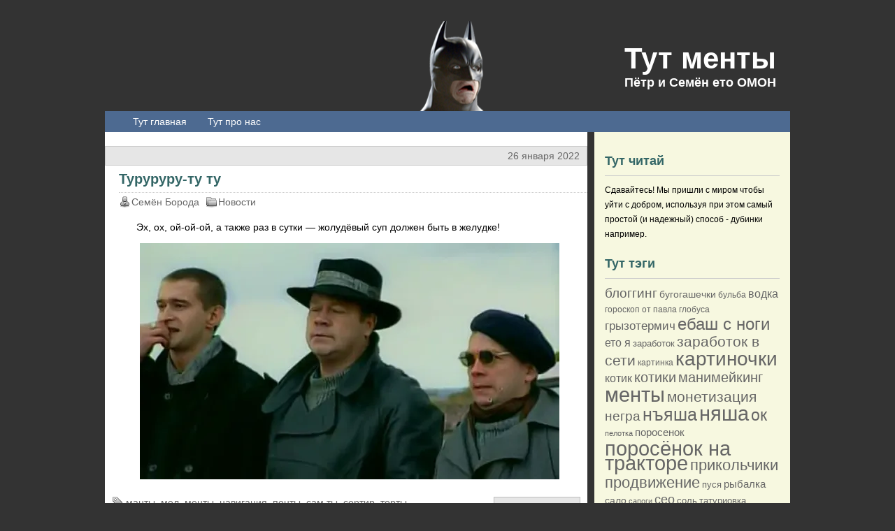

--- FILE ---
content_type: text/html; charset=UTF-8
request_url: https://tutmenty.ru/2022/01/
body_size: 13477
content:
<!DOCTYPE html PUBLIC "-//W3C//DTD XHTML 1.0 Transitional//EN" "http://www.w3.org/TR/xhtml1/DTD/xhtml1-transitional.dtd">
<html xmlns="http://www.w3.org/1999/xhtml" lang="ru-RU">
<head profile="http://gmpg.org/xfn/11">
<meta http-equiv="Content-Type" content="text/html; charset=UTF-8" />
<title>Тут менты &raquo; 2022 &raquo; Январь</title>
<link rel="stylesheet" href="https://tutmenty.ru/wp-content/themes/simpleblocks/style.css" type="text/css" media="screen" />
<link rel="alternate" type="application/rss+xml" title="Тут менты RSS Feed" href="https://tutmenty.ru/feed/" />
<link rel="pingback" href="https://tutmenty.ru/xmlrpc.php" />
<meta name='robots' content='max-image-preview:large' />
	<style>img:is([sizes="auto" i], [sizes^="auto," i]) { contain-intrinsic-size: 3000px 1500px }</style>
	<link rel='dns-prefetch' href='//secure.gravatar.com' />
<link rel='dns-prefetch' href='//stats.wp.com' />
<link rel='dns-prefetch' href='//v0.wordpress.com' />
<link rel='dns-prefetch' href='//widgets.wp.com' />
<link rel='dns-prefetch' href='//s0.wp.com' />
<link rel='dns-prefetch' href='//0.gravatar.com' />
<link rel='dns-prefetch' href='//1.gravatar.com' />
<link rel='dns-prefetch' href='//2.gravatar.com' />
<link rel='preconnect' href='//i0.wp.com' />
<link rel='preconnect' href='//c0.wp.com' />
<script type="text/javascript">
/* <![CDATA[ */
window._wpemojiSettings = {"baseUrl":"https:\/\/s.w.org\/images\/core\/emoji\/16.0.1\/72x72\/","ext":".png","svgUrl":"https:\/\/s.w.org\/images\/core\/emoji\/16.0.1\/svg\/","svgExt":".svg","source":{"concatemoji":"https:\/\/tutmenty.ru\/wp-includes\/js\/wp-emoji-release.min.js?ver=6.8.3"}};
/*! This file is auto-generated */
!function(s,n){var o,i,e;function c(e){try{var t={supportTests:e,timestamp:(new Date).valueOf()};sessionStorage.setItem(o,JSON.stringify(t))}catch(e){}}function p(e,t,n){e.clearRect(0,0,e.canvas.width,e.canvas.height),e.fillText(t,0,0);var t=new Uint32Array(e.getImageData(0,0,e.canvas.width,e.canvas.height).data),a=(e.clearRect(0,0,e.canvas.width,e.canvas.height),e.fillText(n,0,0),new Uint32Array(e.getImageData(0,0,e.canvas.width,e.canvas.height).data));return t.every(function(e,t){return e===a[t]})}function u(e,t){e.clearRect(0,0,e.canvas.width,e.canvas.height),e.fillText(t,0,0);for(var n=e.getImageData(16,16,1,1),a=0;a<n.data.length;a++)if(0!==n.data[a])return!1;return!0}function f(e,t,n,a){switch(t){case"flag":return n(e,"\ud83c\udff3\ufe0f\u200d\u26a7\ufe0f","\ud83c\udff3\ufe0f\u200b\u26a7\ufe0f")?!1:!n(e,"\ud83c\udde8\ud83c\uddf6","\ud83c\udde8\u200b\ud83c\uddf6")&&!n(e,"\ud83c\udff4\udb40\udc67\udb40\udc62\udb40\udc65\udb40\udc6e\udb40\udc67\udb40\udc7f","\ud83c\udff4\u200b\udb40\udc67\u200b\udb40\udc62\u200b\udb40\udc65\u200b\udb40\udc6e\u200b\udb40\udc67\u200b\udb40\udc7f");case"emoji":return!a(e,"\ud83e\udedf")}return!1}function g(e,t,n,a){var r="undefined"!=typeof WorkerGlobalScope&&self instanceof WorkerGlobalScope?new OffscreenCanvas(300,150):s.createElement("canvas"),o=r.getContext("2d",{willReadFrequently:!0}),i=(o.textBaseline="top",o.font="600 32px Arial",{});return e.forEach(function(e){i[e]=t(o,e,n,a)}),i}function t(e){var t=s.createElement("script");t.src=e,t.defer=!0,s.head.appendChild(t)}"undefined"!=typeof Promise&&(o="wpEmojiSettingsSupports",i=["flag","emoji"],n.supports={everything:!0,everythingExceptFlag:!0},e=new Promise(function(e){s.addEventListener("DOMContentLoaded",e,{once:!0})}),new Promise(function(t){var n=function(){try{var e=JSON.parse(sessionStorage.getItem(o));if("object"==typeof e&&"number"==typeof e.timestamp&&(new Date).valueOf()<e.timestamp+604800&&"object"==typeof e.supportTests)return e.supportTests}catch(e){}return null}();if(!n){if("undefined"!=typeof Worker&&"undefined"!=typeof OffscreenCanvas&&"undefined"!=typeof URL&&URL.createObjectURL&&"undefined"!=typeof Blob)try{var e="postMessage("+g.toString()+"("+[JSON.stringify(i),f.toString(),p.toString(),u.toString()].join(",")+"));",a=new Blob([e],{type:"text/javascript"}),r=new Worker(URL.createObjectURL(a),{name:"wpTestEmojiSupports"});return void(r.onmessage=function(e){c(n=e.data),r.terminate(),t(n)})}catch(e){}c(n=g(i,f,p,u))}t(n)}).then(function(e){for(var t in e)n.supports[t]=e[t],n.supports.everything=n.supports.everything&&n.supports[t],"flag"!==t&&(n.supports.everythingExceptFlag=n.supports.everythingExceptFlag&&n.supports[t]);n.supports.everythingExceptFlag=n.supports.everythingExceptFlag&&!n.supports.flag,n.DOMReady=!1,n.readyCallback=function(){n.DOMReady=!0}}).then(function(){return e}).then(function(){var e;n.supports.everything||(n.readyCallback(),(e=n.source||{}).concatemoji?t(e.concatemoji):e.wpemoji&&e.twemoji&&(t(e.twemoji),t(e.wpemoji)))}))}((window,document),window._wpemojiSettings);
/* ]]> */
</script>
<style id='wp-emoji-styles-inline-css' type='text/css'>

	img.wp-smiley, img.emoji {
		display: inline !important;
		border: none !important;
		box-shadow: none !important;
		height: 1em !important;
		width: 1em !important;
		margin: 0 0.07em !important;
		vertical-align: -0.1em !important;
		background: none !important;
		padding: 0 !important;
	}
</style>
<link rel='stylesheet' id='wp-block-library-css' href='https://c0.wp.com/c/6.8.3/wp-includes/css/dist/block-library/style.min.css' type='text/css' media='all' />
<style id='classic-theme-styles-inline-css' type='text/css'>
/*! This file is auto-generated */
.wp-block-button__link{color:#fff;background-color:#32373c;border-radius:9999px;box-shadow:none;text-decoration:none;padding:calc(.667em + 2px) calc(1.333em + 2px);font-size:1.125em}.wp-block-file__button{background:#32373c;color:#fff;text-decoration:none}
</style>
<link rel='stylesheet' id='mediaelement-css' href='https://c0.wp.com/c/6.8.3/wp-includes/js/mediaelement/mediaelementplayer-legacy.min.css' type='text/css' media='all' />
<link rel='stylesheet' id='wp-mediaelement-css' href='https://c0.wp.com/c/6.8.3/wp-includes/js/mediaelement/wp-mediaelement.min.css' type='text/css' media='all' />
<style id='jetpack-sharing-buttons-style-inline-css' type='text/css'>
.jetpack-sharing-buttons__services-list{display:flex;flex-direction:row;flex-wrap:wrap;gap:0;list-style-type:none;margin:5px;padding:0}.jetpack-sharing-buttons__services-list.has-small-icon-size{font-size:12px}.jetpack-sharing-buttons__services-list.has-normal-icon-size{font-size:16px}.jetpack-sharing-buttons__services-list.has-large-icon-size{font-size:24px}.jetpack-sharing-buttons__services-list.has-huge-icon-size{font-size:36px}@media print{.jetpack-sharing-buttons__services-list{display:none!important}}.editor-styles-wrapper .wp-block-jetpack-sharing-buttons{gap:0;padding-inline-start:0}ul.jetpack-sharing-buttons__services-list.has-background{padding:1.25em 2.375em}
</style>
<style id='global-styles-inline-css' type='text/css'>
:root{--wp--preset--aspect-ratio--square: 1;--wp--preset--aspect-ratio--4-3: 4/3;--wp--preset--aspect-ratio--3-4: 3/4;--wp--preset--aspect-ratio--3-2: 3/2;--wp--preset--aspect-ratio--2-3: 2/3;--wp--preset--aspect-ratio--16-9: 16/9;--wp--preset--aspect-ratio--9-16: 9/16;--wp--preset--color--black: #000000;--wp--preset--color--cyan-bluish-gray: #abb8c3;--wp--preset--color--white: #ffffff;--wp--preset--color--pale-pink: #f78da7;--wp--preset--color--vivid-red: #cf2e2e;--wp--preset--color--luminous-vivid-orange: #ff6900;--wp--preset--color--luminous-vivid-amber: #fcb900;--wp--preset--color--light-green-cyan: #7bdcb5;--wp--preset--color--vivid-green-cyan: #00d084;--wp--preset--color--pale-cyan-blue: #8ed1fc;--wp--preset--color--vivid-cyan-blue: #0693e3;--wp--preset--color--vivid-purple: #9b51e0;--wp--preset--gradient--vivid-cyan-blue-to-vivid-purple: linear-gradient(135deg,rgba(6,147,227,1) 0%,rgb(155,81,224) 100%);--wp--preset--gradient--light-green-cyan-to-vivid-green-cyan: linear-gradient(135deg,rgb(122,220,180) 0%,rgb(0,208,130) 100%);--wp--preset--gradient--luminous-vivid-amber-to-luminous-vivid-orange: linear-gradient(135deg,rgba(252,185,0,1) 0%,rgba(255,105,0,1) 100%);--wp--preset--gradient--luminous-vivid-orange-to-vivid-red: linear-gradient(135deg,rgba(255,105,0,1) 0%,rgb(207,46,46) 100%);--wp--preset--gradient--very-light-gray-to-cyan-bluish-gray: linear-gradient(135deg,rgb(238,238,238) 0%,rgb(169,184,195) 100%);--wp--preset--gradient--cool-to-warm-spectrum: linear-gradient(135deg,rgb(74,234,220) 0%,rgb(151,120,209) 20%,rgb(207,42,186) 40%,rgb(238,44,130) 60%,rgb(251,105,98) 80%,rgb(254,248,76) 100%);--wp--preset--gradient--blush-light-purple: linear-gradient(135deg,rgb(255,206,236) 0%,rgb(152,150,240) 100%);--wp--preset--gradient--blush-bordeaux: linear-gradient(135deg,rgb(254,205,165) 0%,rgb(254,45,45) 50%,rgb(107,0,62) 100%);--wp--preset--gradient--luminous-dusk: linear-gradient(135deg,rgb(255,203,112) 0%,rgb(199,81,192) 50%,rgb(65,88,208) 100%);--wp--preset--gradient--pale-ocean: linear-gradient(135deg,rgb(255,245,203) 0%,rgb(182,227,212) 50%,rgb(51,167,181) 100%);--wp--preset--gradient--electric-grass: linear-gradient(135deg,rgb(202,248,128) 0%,rgb(113,206,126) 100%);--wp--preset--gradient--midnight: linear-gradient(135deg,rgb(2,3,129) 0%,rgb(40,116,252) 100%);--wp--preset--font-size--small: 13px;--wp--preset--font-size--medium: 20px;--wp--preset--font-size--large: 36px;--wp--preset--font-size--x-large: 42px;--wp--preset--spacing--20: 0.44rem;--wp--preset--spacing--30: 0.67rem;--wp--preset--spacing--40: 1rem;--wp--preset--spacing--50: 1.5rem;--wp--preset--spacing--60: 2.25rem;--wp--preset--spacing--70: 3.38rem;--wp--preset--spacing--80: 5.06rem;--wp--preset--shadow--natural: 6px 6px 9px rgba(0, 0, 0, 0.2);--wp--preset--shadow--deep: 12px 12px 50px rgba(0, 0, 0, 0.4);--wp--preset--shadow--sharp: 6px 6px 0px rgba(0, 0, 0, 0.2);--wp--preset--shadow--outlined: 6px 6px 0px -3px rgba(255, 255, 255, 1), 6px 6px rgba(0, 0, 0, 1);--wp--preset--shadow--crisp: 6px 6px 0px rgba(0, 0, 0, 1);}:where(.is-layout-flex){gap: 0.5em;}:where(.is-layout-grid){gap: 0.5em;}body .is-layout-flex{display: flex;}.is-layout-flex{flex-wrap: wrap;align-items: center;}.is-layout-flex > :is(*, div){margin: 0;}body .is-layout-grid{display: grid;}.is-layout-grid > :is(*, div){margin: 0;}:where(.wp-block-columns.is-layout-flex){gap: 2em;}:where(.wp-block-columns.is-layout-grid){gap: 2em;}:where(.wp-block-post-template.is-layout-flex){gap: 1.25em;}:where(.wp-block-post-template.is-layout-grid){gap: 1.25em;}.has-black-color{color: var(--wp--preset--color--black) !important;}.has-cyan-bluish-gray-color{color: var(--wp--preset--color--cyan-bluish-gray) !important;}.has-white-color{color: var(--wp--preset--color--white) !important;}.has-pale-pink-color{color: var(--wp--preset--color--pale-pink) !important;}.has-vivid-red-color{color: var(--wp--preset--color--vivid-red) !important;}.has-luminous-vivid-orange-color{color: var(--wp--preset--color--luminous-vivid-orange) !important;}.has-luminous-vivid-amber-color{color: var(--wp--preset--color--luminous-vivid-amber) !important;}.has-light-green-cyan-color{color: var(--wp--preset--color--light-green-cyan) !important;}.has-vivid-green-cyan-color{color: var(--wp--preset--color--vivid-green-cyan) !important;}.has-pale-cyan-blue-color{color: var(--wp--preset--color--pale-cyan-blue) !important;}.has-vivid-cyan-blue-color{color: var(--wp--preset--color--vivid-cyan-blue) !important;}.has-vivid-purple-color{color: var(--wp--preset--color--vivid-purple) !important;}.has-black-background-color{background-color: var(--wp--preset--color--black) !important;}.has-cyan-bluish-gray-background-color{background-color: var(--wp--preset--color--cyan-bluish-gray) !important;}.has-white-background-color{background-color: var(--wp--preset--color--white) !important;}.has-pale-pink-background-color{background-color: var(--wp--preset--color--pale-pink) !important;}.has-vivid-red-background-color{background-color: var(--wp--preset--color--vivid-red) !important;}.has-luminous-vivid-orange-background-color{background-color: var(--wp--preset--color--luminous-vivid-orange) !important;}.has-luminous-vivid-amber-background-color{background-color: var(--wp--preset--color--luminous-vivid-amber) !important;}.has-light-green-cyan-background-color{background-color: var(--wp--preset--color--light-green-cyan) !important;}.has-vivid-green-cyan-background-color{background-color: var(--wp--preset--color--vivid-green-cyan) !important;}.has-pale-cyan-blue-background-color{background-color: var(--wp--preset--color--pale-cyan-blue) !important;}.has-vivid-cyan-blue-background-color{background-color: var(--wp--preset--color--vivid-cyan-blue) !important;}.has-vivid-purple-background-color{background-color: var(--wp--preset--color--vivid-purple) !important;}.has-black-border-color{border-color: var(--wp--preset--color--black) !important;}.has-cyan-bluish-gray-border-color{border-color: var(--wp--preset--color--cyan-bluish-gray) !important;}.has-white-border-color{border-color: var(--wp--preset--color--white) !important;}.has-pale-pink-border-color{border-color: var(--wp--preset--color--pale-pink) !important;}.has-vivid-red-border-color{border-color: var(--wp--preset--color--vivid-red) !important;}.has-luminous-vivid-orange-border-color{border-color: var(--wp--preset--color--luminous-vivid-orange) !important;}.has-luminous-vivid-amber-border-color{border-color: var(--wp--preset--color--luminous-vivid-amber) !important;}.has-light-green-cyan-border-color{border-color: var(--wp--preset--color--light-green-cyan) !important;}.has-vivid-green-cyan-border-color{border-color: var(--wp--preset--color--vivid-green-cyan) !important;}.has-pale-cyan-blue-border-color{border-color: var(--wp--preset--color--pale-cyan-blue) !important;}.has-vivid-cyan-blue-border-color{border-color: var(--wp--preset--color--vivid-cyan-blue) !important;}.has-vivid-purple-border-color{border-color: var(--wp--preset--color--vivid-purple) !important;}.has-vivid-cyan-blue-to-vivid-purple-gradient-background{background: var(--wp--preset--gradient--vivid-cyan-blue-to-vivid-purple) !important;}.has-light-green-cyan-to-vivid-green-cyan-gradient-background{background: var(--wp--preset--gradient--light-green-cyan-to-vivid-green-cyan) !important;}.has-luminous-vivid-amber-to-luminous-vivid-orange-gradient-background{background: var(--wp--preset--gradient--luminous-vivid-amber-to-luminous-vivid-orange) !important;}.has-luminous-vivid-orange-to-vivid-red-gradient-background{background: var(--wp--preset--gradient--luminous-vivid-orange-to-vivid-red) !important;}.has-very-light-gray-to-cyan-bluish-gray-gradient-background{background: var(--wp--preset--gradient--very-light-gray-to-cyan-bluish-gray) !important;}.has-cool-to-warm-spectrum-gradient-background{background: var(--wp--preset--gradient--cool-to-warm-spectrum) !important;}.has-blush-light-purple-gradient-background{background: var(--wp--preset--gradient--blush-light-purple) !important;}.has-blush-bordeaux-gradient-background{background: var(--wp--preset--gradient--blush-bordeaux) !important;}.has-luminous-dusk-gradient-background{background: var(--wp--preset--gradient--luminous-dusk) !important;}.has-pale-ocean-gradient-background{background: var(--wp--preset--gradient--pale-ocean) !important;}.has-electric-grass-gradient-background{background: var(--wp--preset--gradient--electric-grass) !important;}.has-midnight-gradient-background{background: var(--wp--preset--gradient--midnight) !important;}.has-small-font-size{font-size: var(--wp--preset--font-size--small) !important;}.has-medium-font-size{font-size: var(--wp--preset--font-size--medium) !important;}.has-large-font-size{font-size: var(--wp--preset--font-size--large) !important;}.has-x-large-font-size{font-size: var(--wp--preset--font-size--x-large) !important;}
:where(.wp-block-post-template.is-layout-flex){gap: 1.25em;}:where(.wp-block-post-template.is-layout-grid){gap: 1.25em;}
:where(.wp-block-columns.is-layout-flex){gap: 2em;}:where(.wp-block-columns.is-layout-grid){gap: 2em;}
:root :where(.wp-block-pullquote){font-size: 1.5em;line-height: 1.6;}
</style>
<link rel='stylesheet' id='wordpresscom-stats-smiley-remover-css' href='https://tutmenty.ru/wp-content/plugins/wordpresscom-stats-smiley-remover/css/wordpresscom-stats-smiley-remover.css?ver=15.01' type='text/css' media='all' />
<link rel='stylesheet' id='jetpack_likes-css' href='https://c0.wp.com/p/jetpack/15.4/modules/likes/style.css' type='text/css' media='all' />
<script type="text/javascript" src="https://ajax.googleapis.com/ajax/libs/prototype/1.7.1.0/prototype.js?ver=1.7.1" id="prototype-js"></script>
<script type="text/javascript" src="https://ajax.googleapis.com/ajax/libs/scriptaculous/1.9.0/scriptaculous.js?ver=1.9.0" id="scriptaculous-root-js"></script>
<script type="text/javascript" src="https://ajax.googleapis.com/ajax/libs/scriptaculous/1.9.0/effects.js?ver=1.9.0" id="scriptaculous-effects-js"></script>
<script type="text/javascript" src="https://tutmenty.ru/wp-content/plugins/lightbox-2/lightbox-resize.js?ver=1.8" id="lightbox-js"></script>
<script type="text/javascript" src="https://c0.wp.com/c/6.8.3/wp-includes/js/swfobject.js" id="swfobject-js"></script>

<script type="text/javascript" charset="utf-8">
	(function(){
		try {
			// Disabling SWFObject's Autohide feature
			if (typeof swfobject.switchOffAutoHideShow === "function") {
				swfobject.switchOffAutoHideShow();
			}
		} catch(e) {}
	})();
</script>
<link rel="https://api.w.org/" href="https://tutmenty.ru/wp-json/" /><link rel="EditURI" type="application/rsd+xml" title="RSD" href="https://tutmenty.ru/xmlrpc.php?rsd" />

	<!-- begin lightbox scripts -->
	<script type="text/javascript">
    //<![CDATA[
    document.write('<link rel="stylesheet" href="https://tutmenty.ru/wp-content/plugins/lightbox-2/Themes/Black/lightbox.css" type="text/css" media="screen" />');
    //]]>
    </script>
	<!-- end lightbox scripts -->
	<style>img#wpstats{display:none}</style>
		<style type="text/css">.recentcomments a{display:inline !important;padding:0 !important;margin:0 !important;}</style>
<!-- Jetpack Open Graph Tags -->
<meta property="og:type" content="website" />
<meta property="og:title" content="Январь 2022 &#8212; Тут менты" />
<meta property="og:site_name" content="Тут менты" />
<meta property="og:image" content="https://s0.wp.com/i/blank.jpg" />
<meta property="og:image:width" content="200" />
<meta property="og:image:height" content="200" />
<meta property="og:image:alt" content="" />
<meta property="og:locale" content="ru_RU" />

<!-- End Jetpack Open Graph Tags -->
</head>

<body>
<!--LiveInternet counter--><script type="text/javascript"><!--
new Image().src = "//counter.yadro.ru/hit?r"+
escape(document.referrer)+((typeof(screen)=="undefined")?"":
";s"+screen.width+"*"+screen.height+"*"+(screen.colorDepth?
screen.colorDepth:screen.pixelDepth))+";u"+escape(document.URL)+
";h"+escape(document.title.substring(0,80))+
";"+Math.random();//--></script><!--/LiveInternet-->
<div id="page">
	<div id="header">
			<h1><a href="https://tutmenty.ru">Тут менты</a></h1>
			<h2>Пётр и Семён ето ОМОН</h2>
	</div>
	<div id="menu">
			<ul>
			<li class="page_item"><a href="https://tutmenty.ru">Тут главная</a></li>
			<li class="page_item page-item-2"><a href="https://tutmenty.ru/about/">Тут про нас</a></li>
			</ul>
	</div><div id="container">
	<div id="main">
				<div class="post" id="post-2269">
			<div class="postdate">
				<div class="edit_link"></div>
				26 января 2022			</div><!-- end postdate -->
			
			<div class="title">
				<h2><a href="https://tutmenty.ru/2022/01/26/%d1%82%d1%83%d1%80%d1%83%d1%80%d1%83%d1%80%d1%83-%d1%82%d1%83-%d1%82%d1%83/" rel="bookmark" title="Тут постоянная ссылка на Туруруру-ту ту">Туруруру-ту ту</a></h2>
				<div class="postmeta">
					<span class="postmeta_author">Семён Борода</span>
					<span class="postmeta_category"><a href="https://tutmenty.ru/category/%d0%bd%d0%be%d0%b2%d0%be%d1%81%d1%82%d0%b8/" rel="category tag">Новости</a></span>
				</div><!-- end postmeta -->
			</div><!-- end title -->
			
			<div class="entry">
				<p>Эх, ох, ой-ой-ой, а также раз в сутки &#8212; жолудёвый суп должен быть в желудке!</p>
<p><img data-recalc-dims="1" fetchpriority="high" decoding="async" data-attachment-id="2270" data-permalink="https://tutmenty.ru/2022/01/26/%d1%82%d1%83%d1%80%d1%83%d1%80%d1%83%d1%80%d1%83-%d1%82%d1%83-%d1%82%d1%83/download/" data-orig-file="https://i0.wp.com/tutmenty.ru/wp-content/uploads/2022/01/download.jpg?fit=720%2C405&amp;ssl=1" data-orig-size="720,405" data-comments-opened="1" data-image-meta="{&quot;aperture&quot;:&quot;0&quot;,&quot;credit&quot;:&quot;&quot;,&quot;camera&quot;:&quot;&quot;,&quot;caption&quot;:&quot;&quot;,&quot;created_timestamp&quot;:&quot;0&quot;,&quot;copyright&quot;:&quot;&quot;,&quot;focal_length&quot;:&quot;0&quot;,&quot;iso&quot;:&quot;0&quot;,&quot;shutter_speed&quot;:&quot;0&quot;,&quot;title&quot;:&quot;&quot;,&quot;orientation&quot;:&quot;0&quot;}" data-image-title="" data-image-description="" data-image-caption="" data-medium-file="https://i0.wp.com/tutmenty.ru/wp-content/uploads/2022/01/download.jpg?fit=300%2C169&amp;ssl=1" data-large-file="https://i0.wp.com/tutmenty.ru/wp-content/uploads/2022/01/download.jpg?fit=600%2C338&amp;ssl=1" class="aligncenter size-large wp-image-2270" src="https://i0.wp.com/tutmenty.ru/wp-content/uploads/2022/01/download.jpg?resize=600%2C338&#038;ssl=1" alt="менты по коням" width="600" height="338" srcset="https://i0.wp.com/tutmenty.ru/wp-content/uploads/2022/01/download.jpg?resize=600%2C338&amp;ssl=1 600w, https://i0.wp.com/tutmenty.ru/wp-content/uploads/2022/01/download.jpg?resize=300%2C169&amp;ssl=1 300w, https://i0.wp.com/tutmenty.ru/wp-content/uploads/2022/01/download.jpg?resize=150%2C84&amp;ssl=1 150w, https://i0.wp.com/tutmenty.ru/wp-content/uploads/2022/01/download.jpg?w=720&amp;ssl=1 720w" sizes="(max-width: 600px) 100vw, 600px" /></p>
			</div><!-- end entry -->
			
			<div class="additionalinfo">
				<div class="ai_tags"><a href="https://tutmenty.ru/tag/%d0%bc%d0%b0%d0%bd%d1%82%d1%8b/" rel="tag">манты</a>, <a href="https://tutmenty.ru/tag/%d0%bc%d0%b5%d0%bb/" rel="tag">мел</a>, <a href="https://tutmenty.ru/tag/%d0%bc%d0%b5%d0%bd%d1%82%d1%8b/" rel="tag">менты</a>, <a href="https://tutmenty.ru/tag/%d0%bd%d0%b0%d0%b2%d0%b8%d0%b3%d0%b0%d1%86%d0%b8%d1%8f/" rel="tag">навигация</a>, <a href="https://tutmenty.ru/tag/%d0%bf%d0%be%d0%bd%d1%82%d1%8b/" rel="tag">понты</a>, <a href="https://tutmenty.ru/tag/%d1%81%d0%b0%d0%bc-%d1%82%d1%8b/" rel="tag">сам ты</a>, <a href="https://tutmenty.ru/tag/%d1%81%d0%be%d1%80%d1%82%d0%b8%d1%80/" rel="tag">сортир</a>, <a href="https://tutmenty.ru/tag/%d1%82%d0%be%d1%80%d1%82%d1%8b/" rel="tag">торты</a>, <a href="https://tutmenty.ru/tag/%d1%87%d0%b5%d0%b1%d1%83%d1%80%d0%b0%d1%88%d0%ba%d0%be/" rel="tag">чебурашко</a>, <a href="https://tutmenty.ru/tag/%d1%87%d0%b5%d0%b1%d1%83%d1%80%d0%b5%d0%ba%d0%b8/" rel="tag">чебуреки</a></div>				<div class="ai_comments"><a href="https://tutmenty.ru/2022/01/26/%d1%82%d1%83%d1%80%d1%83%d1%80%d1%83%d1%80%d1%83-%d1%82%d1%83-%d1%82%d1%83/#respond">Тут комментируй</a></div>
			</div><!-- end additional info -->
						
		</div><!-- end post -->
					
    	<div class="navi">
			<div class="left"></div>
			<div class="right"></div>
		</div><!-- end navi -->
			
			</div><!-- end main -->
<div id="sidebar">
	<ul>
		<li id="text-3" class="widget widget_text"><h2 class="widgettitle">Тут читай</h2>
			<div class="textwidget">Сдавайтесь! Мы пришли с миром чтобы уйти с добром, используя при этом самый простой (и надежный) способ - дубинки например.</div>
		</li>
<li id="tag_cloud-3" class="widget widget_tag_cloud"><h2 class="widgettitle">Тут тэги</h2>
<div class="tagcloud"><a href="https://tutmenty.ru/tag/%d0%b1%d0%bb%d0%be%d0%b3%d0%b3%d0%b8%d0%bd%d0%b3/" class="tag-cloud-link tag-link-76 tag-link-position-1" style="font-size: 14.16pt;" aria-label="блоггинг (32 элемента)">блоггинг</a>
<a href="https://tutmenty.ru/tag/%d0%b1%d1%83%d0%b3%d0%be%d0%b3%d0%b0%d1%88%d0%b5%d1%87%d0%ba%d0%b8/" class="tag-cloud-link tag-link-78 tag-link-position-2" style="font-size: 10.52pt;" aria-label="бугогашечки (17 элементов)">бугогашечки</a>
<a href="https://tutmenty.ru/tag/%d0%b1%d1%83%d0%bb%d1%8c%d0%b1%d0%b0/" class="tag-cloud-link tag-link-40 tag-link-position-3" style="font-size: 8.98pt;" aria-label="бульба (13 элементов)">бульба</a>
<a href="https://tutmenty.ru/tag/%d0%b2%d0%be%d0%b4%d0%ba%d0%b0/" class="tag-cloud-link tag-link-12 tag-link-position-4" style="font-size: 12.2pt;" aria-label="водка (23 элемента)">водка</a>
<a href="https://tutmenty.ru/tag/%d0%b3%d0%be%d1%80%d0%be%d1%81%d0%ba%d0%be%d0%bf-%d0%be%d1%82-%d0%bf%d0%b0%d0%b2%d0%bb%d0%b0-%d0%b3%d0%bb%d0%be%d0%b1%d1%83%d1%81%d0%b0/" class="tag-cloud-link tag-link-794 tag-link-position-5" style="font-size: 8.98pt;" aria-label="гороскоп от павла глобуса (13 элементов)">гороскоп от павла глобуса</a>
<a href="https://tutmenty.ru/tag/%d0%b3%d1%80%d1%8b%d0%b7%d0%be%d1%82%d0%b5%d1%80%d0%bc%d0%b8%d1%87/" class="tag-cloud-link tag-link-97 tag-link-position-6" style="font-size: 12.62pt;" aria-label="грызотермич (25 элементов)">грызотермич</a>
<a href="https://tutmenty.ru/tag/%d0%b5%d0%b1%d0%b0%d1%88-%d1%81-%d0%bd%d0%be%d0%b3%d0%b8/" class="tag-cloud-link tag-link-101 tag-link-position-7" style="font-size: 17.66pt;" aria-label="ебаш с ноги (58 элементов)">ебаш с ноги</a>
<a href="https://tutmenty.ru/tag/%d0%b5%d1%82%d0%be-%d1%8f/" class="tag-cloud-link tag-link-14 tag-link-position-8" style="font-size: 11.92pt;" aria-label="ето я (22 элемента)">ето я</a>
<a href="https://tutmenty.ru/tag/%d0%b7%d0%b0%d1%80%d0%b0%d0%b1%d0%be%d1%82%d0%be%d0%ba/" class="tag-cloud-link tag-link-55 tag-link-position-9" style="font-size: 9.4pt;" aria-label="заработок (14 элементов)">заработок</a>
<a href="https://tutmenty.ru/tag/%d0%b7%d0%b0%d1%80%d0%b0%d0%b1%d0%be%d1%82%d0%be%d0%ba-%d0%b2-%d1%81%d0%b5%d1%82%d0%b8/" class="tag-cloud-link tag-link-83 tag-link-position-10" style="font-size: 15.98pt;" aria-label="заработок в сети (44 элемента)">заработок в сети</a>
<a href="https://tutmenty.ru/tag/%d0%ba%d0%b0%d1%80%d1%82%d0%b8%d0%bd%d0%ba%d0%b0/" class="tag-cloud-link tag-link-75 tag-link-position-11" style="font-size: 8.98pt;" aria-label="картинка (13 элементов)">картинка</a>
<a href="https://tutmenty.ru/tag/%d0%ba%d0%b0%d1%80%d1%82%d0%b8%d0%bd%d0%be%d1%87%d0%ba%d0%b8/" class="tag-cloud-link tag-link-81 tag-link-position-12" style="font-size: 20.88pt;" aria-label="картиночки (99 элементов)">картиночки</a>
<a href="https://tutmenty.ru/tag/%d0%ba%d0%be%d1%82%d0%b8%d0%ba/" class="tag-cloud-link tag-link-195 tag-link-position-13" style="font-size: 11.92pt;" aria-label="котик (22 элемента)">котик</a>
<a href="https://tutmenty.ru/tag/%d0%ba%d0%be%d1%82%d0%b8%d0%ba%d0%b8/" class="tag-cloud-link tag-link-8 tag-link-position-14" style="font-size: 14.86pt;" aria-label="котики (36 элементов)">котики</a>
<a href="https://tutmenty.ru/tag/%d0%bc%d0%b0%d0%bd%d0%b8%d0%bc%d0%b5%d0%b9%d0%ba%d0%b8%d0%bd%d0%b3/" class="tag-cloud-link tag-link-43 tag-link-position-15" style="font-size: 14.86pt;" aria-label="манимейкинг (36 элементов)">манимейкинг</a>
<a href="https://tutmenty.ru/tag/%d0%bc%d0%b5%d0%bd%d1%82%d1%8b/" class="tag-cloud-link tag-link-26 tag-link-position-16" style="font-size: 22pt;" aria-label="менты (119 элементов)">менты</a>
<a href="https://tutmenty.ru/tag/%d0%bc%d0%be%d0%bd%d0%b5%d1%82%d0%b8%d0%b7%d0%b0%d1%86%d0%b8%d1%8f/" class="tag-cloud-link tag-link-16 tag-link-position-17" style="font-size: 15.98pt;" aria-label="монетизация (44 элемента)">монетизация</a>
<a href="https://tutmenty.ru/tag/%d0%bd%d0%b5%d0%b3%d1%80%d0%b0/" class="tag-cloud-link tag-link-104 tag-link-position-18" style="font-size: 14.16pt;" aria-label="негра (32 элемента)">негра</a>
<a href="https://tutmenty.ru/tag/%d0%bd%d1%8a%d1%8f%d1%88%d0%b0/" class="tag-cloud-link tag-link-18 tag-link-position-19" style="font-size: 18.64pt;" aria-label="нъяша (68 элементов)">нъяша</a>
<a href="https://tutmenty.ru/tag/%d0%bd%d1%8f%d1%88%d0%b0/" class="tag-cloud-link tag-link-67 tag-link-position-20" style="font-size: 21.72pt;" aria-label="няша (114 элементов)">няша</a>
<a href="https://tutmenty.ru/tag/%d0%be%d0%ba/" class="tag-cloud-link tag-link-19 tag-link-position-21" style="font-size: 17.24pt;" aria-label="ок (54 элемента)">ок</a>
<a href="https://tutmenty.ru/tag/%d0%bf%d0%b5%d0%bb%d0%be%d1%82%d0%ba%d0%b0/" class="tag-cloud-link tag-link-105 tag-link-position-22" style="font-size: 8pt;" aria-label="пелотка (11 элементов)">пелотка</a>
<a href="https://tutmenty.ru/tag/%d0%bf%d0%be%d1%80%d0%be%d1%81%d0%b5%d0%bd%d0%be%d0%ba/" class="tag-cloud-link tag-link-52 tag-link-position-23" style="font-size: 11.08pt;" aria-label="поросенок (19 элементов)">поросенок</a>
<a href="https://tutmenty.ru/tag/%d0%bf%d0%be%d1%80%d0%be%d1%81%d1%91%d0%bd%d0%be%d0%ba-%d0%bd%d0%b0-%d1%82%d1%80%d0%b0%d0%ba%d1%82%d0%be%d1%80%d0%b5/" class="tag-cloud-link tag-link-108 tag-link-position-24" style="font-size: 22pt;" aria-label="поросёнок на тракторе (120 элементов)">поросёнок на тракторе</a>
<a href="https://tutmenty.ru/tag/%d0%bf%d1%80%d0%b8%d0%ba%d0%be%d0%bb%d1%8c%d1%87%d0%b8%d0%ba%d0%b8/" class="tag-cloud-link tag-link-79 tag-link-position-25" style="font-size: 16.82pt;" aria-label="прикольчики (50 элементов)">прикольчики</a>
<a href="https://tutmenty.ru/tag/%d0%bf%d1%80%d0%be%d0%b4%d0%b2%d0%b8%d0%b6%d0%b5%d0%bd%d0%b8%d0%b5/" class="tag-cloud-link tag-link-93 tag-link-position-26" style="font-size: 16.68pt;" aria-label="продвижение (49 элементов)">продвижение</a>
<a href="https://tutmenty.ru/tag/%d0%bf%d1%83%d1%81%d1%8f/" class="tag-cloud-link tag-link-354 tag-link-position-27" style="font-size: 9.68pt;" aria-label="пуся (15 элементов)">пуся</a>
<a href="https://tutmenty.ru/tag/%d1%80%d1%8b%d0%b1%d0%b0%d0%bb%d0%ba%d0%b0/" class="tag-cloud-link tag-link-86 tag-link-position-28" style="font-size: 11.08pt;" aria-label="рыбалка (19 элементов)">рыбалка</a>
<a href="https://tutmenty.ru/tag/%d1%81%d0%b0%d0%bb%d0%be/" class="tag-cloud-link tag-link-46 tag-link-position-29" style="font-size: 10.8pt;" aria-label="сало (18 элементов)">сало</a>
<a href="https://tutmenty.ru/tag/%d1%81%d0%b0%d0%bf%d0%be%d0%b3%d0%b8/" class="tag-cloud-link tag-link-590 tag-link-position-30" style="font-size: 8pt;" aria-label="сапоги (11 элементов)">сапоги</a>
<a href="https://tutmenty.ru/tag/%d1%81%d0%b5%d0%be/" class="tag-cloud-link tag-link-10 tag-link-position-31" style="font-size: 13.32pt;" aria-label="сео (28 элементов)">сео</a>
<a href="https://tutmenty.ru/tag/%d1%81%d0%be%d0%bb%d1%8c/" class="tag-cloud-link tag-link-30 tag-link-position-32" style="font-size: 9.68pt;" aria-label="соль (15 элементов)">соль</a>
<a href="https://tutmenty.ru/tag/%d1%82%d0%b0%d1%82%d1%83%d1%80%d0%b8%d0%be%d0%b2%d0%ba%d0%b0/" class="tag-cloud-link tag-link-137 tag-link-position-33" style="font-size: 9.4pt;" aria-label="татуриовка (14 элементов)">татуриовка</a>
<a href="https://tutmenty.ru/tag/%d1%82%d0%b2%d0%be%d1%80%d1%87%d0%b5%d1%81%d1%82%d0%b2%d0%be/" class="tag-cloud-link tag-link-96 tag-link-position-34" style="font-size: 12.2pt;" aria-label="творчество (23 элемента)">творчество</a>
<a href="https://tutmenty.ru/tag/%d1%82%d0%b5%d0%bb%d0%b5%d0%b2%d0%b8%d0%b7%d0%be%d1%80/" class="tag-cloud-link tag-link-85 tag-link-position-35" style="font-size: 12.2pt;" aria-label="телевизор (23 элемента)">телевизор</a>
<a href="https://tutmenty.ru/tag/%d1%82%d0%be%d0%bf-%d0%b1%d0%bb%d0%be%d0%b3%d0%b3%d0%b8%d0%bd%d0%b3/" class="tag-cloud-link tag-link-87 tag-link-position-36" style="font-size: 16.12pt;" aria-label="топ-блоггинг (45 элементов)">топ-блоггинг</a>
<a href="https://tutmenty.ru/tag/%d1%82%d1%80%d0%b0%d0%ba%d1%82%d0%be%d1%80/" class="tag-cloud-link tag-link-39 tag-link-position-37" style="font-size: 12.48pt;" aria-label="трактор (24 элемента)">трактор</a>
<a href="https://tutmenty.ru/tag/%d1%82%d1%83%d1%82-%d0%bc%d0%b5%d0%bd%d1%82%d1%8b/" class="tag-cloud-link tag-link-82 tag-link-position-38" style="font-size: 15.28pt;" aria-label="тут менты (39 элементов)">тут менты</a>
<a href="https://tutmenty.ru/tag/%d1%84%d0%b8%d1%88%d0%b5%d1%87%d0%ba%d0%b8/" class="tag-cloud-link tag-link-77 tag-link-position-39" style="font-size: 16.54pt;" aria-label="фишечки (48 элементов)">фишечки</a>
<a href="https://tutmenty.ru/tag/%d1%84%d1%83%d1%82%d0%b1%d0%be%d0%bb/" class="tag-cloud-link tag-link-131 tag-link-position-40" style="font-size: 8.98pt;" aria-label="футбол (13 элементов)">футбол</a>
<a href="https://tutmenty.ru/tag/%d1%85%d0%bb%d0%b5%d0%b1/" class="tag-cloud-link tag-link-199 tag-link-position-41" style="font-size: 8.98pt;" aria-label="хлеб (13 элементов)">хлеб</a>
<a href="https://tutmenty.ru/tag/%d1%87%d0%b5%d0%b1%d1%83%d1%80%d0%b5%d0%ba/" class="tag-cloud-link tag-link-1093 tag-link-position-42" style="font-size: 9.4pt;" aria-label="чебурек (14 элементов)">чебурек</a>
<a href="https://tutmenty.ru/tag/%d1%87%d0%b5%d1%81%d0%bd%d0%be%d0%ba/" class="tag-cloud-link tag-link-374 tag-link-position-43" style="font-size: 8pt;" aria-label="чеснок (11 элементов)">чеснок</a>
<a href="https://tutmenty.ru/tag/%d1%8d%d1%82%d0%be-%d0%ba%d0%be%d1%82%d0%b8%d0%ba/" class="tag-cloud-link tag-link-107 tag-link-position-44" style="font-size: 11.36pt;" aria-label="это котик (20 элементов)">это котик</a>
<a href="https://tutmenty.ru/tag/%d1%8e%d0%bc%d0%be%d1%80/" class="tag-cloud-link tag-link-92 tag-link-position-45" style="font-size: 9.68pt;" aria-label="юмор (15 элементов)">юмор</a></div>
</li>
<li id="text-5" class="widget widget_text"><h2 class="widgettitle">Тут няша</h2>
			<div class="textwidget"><img data-recalc-dims="1" height="298" width="100" alt="" src="https://i0.wp.com/tutmenty.ru/wp-content/uploads/2011/03/1300519206732.jpg?resize=100%2C298" title="няша" class="aligncenter size-full wp-image-641"></div>
		</li>
<li id="recent-comments-3" class="widget widget_recent_comments"><h2 class="widgettitle">Тут последние комменты</h2>
<ul id="recentcomments"><li class="recentcomments"><span class="comment-author-link"><a href="https://tutmenty.ru/2021/10/30/%d1%84%d0%be%d1%82%d0%be%d0%b3%d1%80%d0%b0%d1%84%d0%b8%d0%b8-%d0%b8%d0%b7-%d0%be%d1%82%d0%bf%d1%83%d1%81%d0%ba%d0%b0-%d1%8f%d0%bb%d1%82%d0%b0-2021/" class="url" rel="ugc">Тут менты &raquo; Фотографии из отпуска Сочи &#8212; 2021</a></span> к записи <a href="https://tutmenty.ru/2019/08/15/%d0%bf%d0%be%d0%b5%d0%b4%d1%83-%d0%b2-%d0%be%d1%82%d0%bf%d1%83%d1%81%d0%ba-%d0%bd%d0%b0-%d0%b1%d0%b0%d0%b3%d0%b0%d0%bc%d1%8b/#comment-1265">Поеду в отпуск на Багамы</a></li><li class="recentcomments"><span class="comment-author-link">медик</span> к записи <a href="https://tutmenty.ru/about/#comment-504">Тут про нас</a></li><li class="recentcomments"><span class="comment-author-link">WilliamLig</span> к записи <a href="https://tutmenty.ru/2017/01/27/%d0%b2%d0%bf%d0%b5%d1%80%d1%91%d0%b4-%d0%ba-%d0%bd%d0%be%d0%b2%d1%8b%d0%bc-%d0%b3%d0%be%d1%80%d0%b8%d0%b7%d0%be%d0%bd%d1%82%d0%b0%d0%bc-%d1%80%d0%b5%d0%ba%d0%be%d1%80%d0%b4%d0%b0%d0%bc-%d1%80%d1%83/#comment-463">Вперёд, к новым горизонтам, рекордам, рубинам!</a></li><li class="recentcomments"><span class="comment-author-link">metrocmrq</span> к записи <a href="https://tutmenty.ru/2017/01/27/%d0%b2%d0%bf%d0%b5%d1%80%d1%91%d0%b4-%d0%ba-%d0%bd%d0%be%d0%b2%d1%8b%d0%bc-%d0%b3%d0%be%d1%80%d0%b8%d0%b7%d0%be%d0%bd%d1%82%d0%b0%d0%bc-%d1%80%d0%b5%d0%ba%d0%be%d1%80%d0%b4%d0%b0%d0%bc-%d1%80%d1%83/#comment-433">Вперёд, к новым горизонтам, рекордам, рубинам!</a></li><li class="recentcomments"><span class="comment-author-link">Нута</span> к записи <a href="https://tutmenty.ru/2011/07/05/%d1%82%d0%b5%d0%bc-%d0%b2%d1%80%d0%b5%d0%bc%d0%b5%d0%bd%d0%b5%d0%bc-%d0%b2%d0%b8%d0%b4-%d0%b8%d0%b7-%d0%be%d0%ba%d0%bd%d0%b0/#comment-330">Тем временем, вид из окна.</a></li><li class="recentcomments"><span class="comment-author-link">угол</span> к записи <a href="https://tutmenty.ru/2012/03/20/%d1%8d%d1%82%d0%be-%d1%8f-%d1%82%d0%b0%d0%ba%d0%be%d0%b9-%d0%bf%d0%b0%d1%83%d1%87%d0%be%d0%ba-%d1%81%d0%b8%d0%bd%d1%8f%d1%87%d0%be%d0%ba/#comment-301">Это я такой паучок-синячок</a></li><li class="recentcomments"><span class="comment-author-link"><a href="http://Wongderful008@163.com" class="url" rel="ugc external nofollow"><span class="__cf_email__" data-cfemail="1d4a72737a79786f7b68712d2d255d2c2b2e337e7270">[email&#160;protected]</span></a></span> к записи <a href="https://tutmenty.ru/2012/07/26/%d0%bf%d1%91%d1%82%d1%80-%d0%b2-%d0%bc%d0%b8%d0%bd%d1%83%d1%82%d1%83-%d1%80%d0%b0%d1%81%d0%ba%d0%b0%d1%8f%d0%bd%d0%b8%d1%8f/#comment-294">Пётр в минуту раскаяния</a></li><li class="recentcomments"><span class="comment-author-link">Takushka</span> к записи <a href="https://tutmenty.ru/2012/04/27/%d0%b2%d0%b7%d1%80%d1%8b%d0%b2%d1%8b-%d0%b2-%d0%b4%d0%bd%d0%b5%d0%bf%d1%80%d0%be%d0%bf%d0%b5%d1%82%d1%80%d0%be%d0%b2%d1%81%d0%ba%d0%b5-%d1%80%d0%b8%d0%bd%d0%b3%d1%82%d0%be%d0%bd-%d1%81%d0%ba%d0%b0/#comment-278">Взрывы в Днепропетровске рингтон скачать бесплатно без смс и чебурек!</a></li></ul></li>
<li id="archives-3" class="widget widget_archive"><h2 class="widgettitle">Тут архивы</h2>

			<ul>
					<li><a href='https://tutmenty.ru/2025/10/'>Октябрь 2025</a></li>
	<li><a href='https://tutmenty.ru/2025/07/'>Июль 2025</a></li>
	<li><a href='https://tutmenty.ru/2025/03/'>Март 2025</a></li>
	<li><a href='https://tutmenty.ru/2025/02/'>Февраль 2025</a></li>
	<li><a href='https://tutmenty.ru/2024/07/'>Июль 2024</a></li>
	<li><a href='https://tutmenty.ru/2024/05/'>Май 2024</a></li>
	<li><a href='https://tutmenty.ru/2024/01/'>Январь 2024</a></li>
	<li><a href='https://tutmenty.ru/2023/12/'>Декабрь 2023</a></li>
	<li><a href='https://tutmenty.ru/2023/10/'>Октябрь 2023</a></li>
	<li><a href='https://tutmenty.ru/2023/05/'>Май 2023</a></li>
	<li><a href='https://tutmenty.ru/2023/04/'>Апрель 2023</a></li>
	<li><a href='https://tutmenty.ru/2022/01/' aria-current="page">Январь 2022</a></li>
	<li><a href='https://tutmenty.ru/2021/11/'>Ноябрь 2021</a></li>
	<li><a href='https://tutmenty.ru/2021/10/'>Октябрь 2021</a></li>
	<li><a href='https://tutmenty.ru/2021/09/'>Сентябрь 2021</a></li>
	<li><a href='https://tutmenty.ru/2021/08/'>Август 2021</a></li>
	<li><a href='https://tutmenty.ru/2021/07/'>Июль 2021</a></li>
	<li><a href='https://tutmenty.ru/2021/06/'>Июнь 2021</a></li>
	<li><a href='https://tutmenty.ru/2021/05/'>Май 2021</a></li>
	<li><a href='https://tutmenty.ru/2021/04/'>Апрель 2021</a></li>
	<li><a href='https://tutmenty.ru/2021/02/'>Февраль 2021</a></li>
	<li><a href='https://tutmenty.ru/2020/02/'>Февраль 2020</a></li>
	<li><a href='https://tutmenty.ru/2019/08/'>Август 2019</a></li>
	<li><a href='https://tutmenty.ru/2018/12/'>Декабрь 2018</a></li>
	<li><a href='https://tutmenty.ru/2018/11/'>Ноябрь 2018</a></li>
	<li><a href='https://tutmenty.ru/2018/10/'>Октябрь 2018</a></li>
	<li><a href='https://tutmenty.ru/2017/02/'>Февраль 2017</a></li>
	<li><a href='https://tutmenty.ru/2017/01/'>Январь 2017</a></li>
	<li><a href='https://tutmenty.ru/2016/10/'>Октябрь 2016</a></li>
	<li><a href='https://tutmenty.ru/2016/09/'>Сентябрь 2016</a></li>
	<li><a href='https://tutmenty.ru/2015/12/'>Декабрь 2015</a></li>
	<li><a href='https://tutmenty.ru/2015/10/'>Октябрь 2015</a></li>
	<li><a href='https://tutmenty.ru/2015/09/'>Сентябрь 2015</a></li>
	<li><a href='https://tutmenty.ru/2015/08/'>Август 2015</a></li>
	<li><a href='https://tutmenty.ru/2014/02/'>Февраль 2014</a></li>
	<li><a href='https://tutmenty.ru/2014/01/'>Январь 2014</a></li>
	<li><a href='https://tutmenty.ru/2013/12/'>Декабрь 2013</a></li>
	<li><a href='https://tutmenty.ru/2013/10/'>Октябрь 2013</a></li>
	<li><a href='https://tutmenty.ru/2013/05/'>Май 2013</a></li>
	<li><a href='https://tutmenty.ru/2013/02/'>Февраль 2013</a></li>
	<li><a href='https://tutmenty.ru/2012/07/'>Июль 2012</a></li>
	<li><a href='https://tutmenty.ru/2012/06/'>Июнь 2012</a></li>
	<li><a href='https://tutmenty.ru/2012/05/'>Май 2012</a></li>
	<li><a href='https://tutmenty.ru/2012/04/'>Апрель 2012</a></li>
	<li><a href='https://tutmenty.ru/2012/03/'>Март 2012</a></li>
	<li><a href='https://tutmenty.ru/2012/01/'>Январь 2012</a></li>
	<li><a href='https://tutmenty.ru/2011/11/'>Ноябрь 2011</a></li>
	<li><a href='https://tutmenty.ru/2011/10/'>Октябрь 2011</a></li>
	<li><a href='https://tutmenty.ru/2011/09/'>Сентябрь 2011</a></li>
	<li><a href='https://tutmenty.ru/2011/08/'>Август 2011</a></li>
	<li><a href='https://tutmenty.ru/2011/07/'>Июль 2011</a></li>
	<li><a href='https://tutmenty.ru/2011/06/'>Июнь 2011</a></li>
	<li><a href='https://tutmenty.ru/2011/05/'>Май 2011</a></li>
	<li><a href='https://tutmenty.ru/2011/04/'>Апрель 2011</a></li>
	<li><a href='https://tutmenty.ru/2011/03/'>Март 2011</a></li>
	<li><a href='https://tutmenty.ru/2011/02/'>Февраль 2011</a></li>
	<li><a href='https://tutmenty.ru/2011/01/'>Январь 2011</a></li>
	<li><a href='https://tutmenty.ru/2010/09/'>Сентябрь 2010</a></li>
	<li><a href='https://tutmenty.ru/2010/07/'>Июль 2010</a></li>
	<li><a href='https://tutmenty.ru/2010/06/'>Июнь 2010</a></li>
	<li><a href='https://tutmenty.ru/2008/01/'>Январь 2008</a></li>
			</ul>

			</li>
	</ul><!-- end ul -->
</div><!-- end sidebar -->
</div><!-- end container -->
<div id="bottomwidget">
	<ul>
			</ul>
</div>
<div id="footer">
	<div class="footer_left">
		<a href="https://tutmenty.ru" title="Тут менты">Тут менты</a> &middot; . о О ( Вась ты чо? ) &middot; 2008 
	</div>
<!--LiveInternet logo--><a href="http://www.liveinternet.ru/click"
target="_blank"><img src="//counter.yadro.ru/logo?26.6" style="margin-top: 0px; margin-bottom: 0px;" title="LiveInternet: показано число посетителей за сегодня" alt="" border="0" width="88" height="15"/></a><!--/LiveInternet-->
	<div class="footer_right">
		<a href="https://tutmenty.ru/feed/" title="Тут подпишись Тут менты">Тут RSS</a> &middot; <a href="#" title="Тут наверх">Тут наверх</a>
	</div>
</div><!-- end footer -->
<script data-cfasync="false" src="/cdn-cgi/scripts/5c5dd728/cloudflare-static/email-decode.min.js"></script><script type="speculationrules">
{"prefetch":[{"source":"document","where":{"and":[{"href_matches":"\/*"},{"not":{"href_matches":["\/wp-*.php","\/wp-admin\/*","\/wp-content\/uploads\/*","\/wp-content\/*","\/wp-content\/plugins\/*","\/wp-content\/themes\/simpleblocks\/*","\/*\\?(.+)"]}},{"not":{"selector_matches":"a[rel~=\"nofollow\"]"}},{"not":{"selector_matches":".no-prefetch, .no-prefetch a"}}]},"eagerness":"conservative"}]}
</script>
		<div id="jp-carousel-loading-overlay">
			<div id="jp-carousel-loading-wrapper">
				<span id="jp-carousel-library-loading">&nbsp;</span>
			</div>
		</div>
		<div class="jp-carousel-overlay" style="display: none;">

		<div class="jp-carousel-container">
			<!-- The Carousel Swiper -->
			<div
				class="jp-carousel-wrap swiper jp-carousel-swiper-container jp-carousel-transitions"
				itemscope
				itemtype="https://schema.org/ImageGallery">
				<div class="jp-carousel swiper-wrapper"></div>
				<div class="jp-swiper-button-prev swiper-button-prev">
					<svg width="25" height="24" viewBox="0 0 25 24" fill="none" xmlns="http://www.w3.org/2000/svg">
						<mask id="maskPrev" mask-type="alpha" maskUnits="userSpaceOnUse" x="8" y="6" width="9" height="12">
							<path d="M16.2072 16.59L11.6496 12L16.2072 7.41L14.8041 6L8.8335 12L14.8041 18L16.2072 16.59Z" fill="white"/>
						</mask>
						<g mask="url(#maskPrev)">
							<rect x="0.579102" width="23.8823" height="24" fill="#FFFFFF"/>
						</g>
					</svg>
				</div>
				<div class="jp-swiper-button-next swiper-button-next">
					<svg width="25" height="24" viewBox="0 0 25 24" fill="none" xmlns="http://www.w3.org/2000/svg">
						<mask id="maskNext" mask-type="alpha" maskUnits="userSpaceOnUse" x="8" y="6" width="8" height="12">
							<path d="M8.59814 16.59L13.1557 12L8.59814 7.41L10.0012 6L15.9718 12L10.0012 18L8.59814 16.59Z" fill="white"/>
						</mask>
						<g mask="url(#maskNext)">
							<rect x="0.34375" width="23.8822" height="24" fill="#FFFFFF"/>
						</g>
					</svg>
				</div>
			</div>
			<!-- The main close buton -->
			<div class="jp-carousel-close-hint">
				<svg width="25" height="24" viewBox="0 0 25 24" fill="none" xmlns="http://www.w3.org/2000/svg">
					<mask id="maskClose" mask-type="alpha" maskUnits="userSpaceOnUse" x="5" y="5" width="15" height="14">
						<path d="M19.3166 6.41L17.9135 5L12.3509 10.59L6.78834 5L5.38525 6.41L10.9478 12L5.38525 17.59L6.78834 19L12.3509 13.41L17.9135 19L19.3166 17.59L13.754 12L19.3166 6.41Z" fill="white"/>
					</mask>
					<g mask="url(#maskClose)">
						<rect x="0.409668" width="23.8823" height="24" fill="#FFFFFF"/>
					</g>
				</svg>
			</div>
			<!-- Image info, comments and meta -->
			<div class="jp-carousel-info">
				<div class="jp-carousel-info-footer">
					<div class="jp-carousel-pagination-container">
						<div class="jp-swiper-pagination swiper-pagination"></div>
						<div class="jp-carousel-pagination"></div>
					</div>
					<div class="jp-carousel-photo-title-container">
						<h2 class="jp-carousel-photo-caption"></h2>
					</div>
					<div class="jp-carousel-photo-icons-container">
						<a href="#" class="jp-carousel-icon-btn jp-carousel-icon-info" aria-label="Переключить видимость метаданных фотографии">
							<span class="jp-carousel-icon">
								<svg width="25" height="24" viewBox="0 0 25 24" fill="none" xmlns="http://www.w3.org/2000/svg">
									<mask id="maskInfo" mask-type="alpha" maskUnits="userSpaceOnUse" x="2" y="2" width="21" height="20">
										<path fill-rule="evenodd" clip-rule="evenodd" d="M12.7537 2C7.26076 2 2.80273 6.48 2.80273 12C2.80273 17.52 7.26076 22 12.7537 22C18.2466 22 22.7046 17.52 22.7046 12C22.7046 6.48 18.2466 2 12.7537 2ZM11.7586 7V9H13.7488V7H11.7586ZM11.7586 11V17H13.7488V11H11.7586ZM4.79292 12C4.79292 16.41 8.36531 20 12.7537 20C17.142 20 20.7144 16.41 20.7144 12C20.7144 7.59 17.142 4 12.7537 4C8.36531 4 4.79292 7.59 4.79292 12Z" fill="white"/>
									</mask>
									<g mask="url(#maskInfo)">
										<rect x="0.8125" width="23.8823" height="24" fill="#FFFFFF"/>
									</g>
								</svg>
							</span>
						</a>
												<a href="#" class="jp-carousel-icon-btn jp-carousel-icon-comments" aria-label="Переключить видимость комментариев к фотографии">
							<span class="jp-carousel-icon">
								<svg width="25" height="24" viewBox="0 0 25 24" fill="none" xmlns="http://www.w3.org/2000/svg">
									<mask id="maskComments" mask-type="alpha" maskUnits="userSpaceOnUse" x="2" y="2" width="21" height="20">
										<path fill-rule="evenodd" clip-rule="evenodd" d="M4.3271 2H20.2486C21.3432 2 22.2388 2.9 22.2388 4V16C22.2388 17.1 21.3432 18 20.2486 18H6.31729L2.33691 22V4C2.33691 2.9 3.2325 2 4.3271 2ZM6.31729 16H20.2486V4H4.3271V18L6.31729 16Z" fill="white"/>
									</mask>
									<g mask="url(#maskComments)">
										<rect x="0.34668" width="23.8823" height="24" fill="#FFFFFF"/>
									</g>
								</svg>

								<span class="jp-carousel-has-comments-indicator" aria-label="Имеются комментарии к этому изображению."></span>
							</span>
						</a>
											</div>
				</div>
				<div class="jp-carousel-info-extra">
					<div class="jp-carousel-info-content-wrapper">
						<div class="jp-carousel-photo-title-container">
							<h2 class="jp-carousel-photo-title"></h2>
						</div>
						<div class="jp-carousel-comments-wrapper">
															<div id="jp-carousel-comments-loading">
									<span>Загружаются Комментарии...</span>
								</div>
								<div class="jp-carousel-comments"></div>
								<div id="jp-carousel-comment-form-container">
									<span id="jp-carousel-comment-form-spinner">&nbsp;</span>
									<div id="jp-carousel-comment-post-results"></div>
																														<form id="jp-carousel-comment-form">
												<label for="jp-carousel-comment-form-comment-field" class="screen-reader-text">Опубликовать комментарий...</label>
												<textarea
													name="comment"
													class="jp-carousel-comment-form-field jp-carousel-comment-form-textarea"
													id="jp-carousel-comment-form-comment-field"
													placeholder="Опубликовать комментарий..."
												></textarea>
												<div id="jp-carousel-comment-form-submit-and-info-wrapper">
													<div id="jp-carousel-comment-form-commenting-as">
																													<fieldset>
																<label for="jp-carousel-comment-form-email-field">Email</label>
																<input type="text" name="email" class="jp-carousel-comment-form-field jp-carousel-comment-form-text-field" id="jp-carousel-comment-form-email-field" />
															</fieldset>
															<fieldset>
																<label for="jp-carousel-comment-form-author-field">Имя</label>
																<input type="text" name="author" class="jp-carousel-comment-form-field jp-carousel-comment-form-text-field" id="jp-carousel-comment-form-author-field" />
															</fieldset>
															<fieldset>
																<label for="jp-carousel-comment-form-url-field">Сайт</label>
																<input type="text" name="url" class="jp-carousel-comment-form-field jp-carousel-comment-form-text-field" id="jp-carousel-comment-form-url-field" />
															</fieldset>
																											</div>
													<input
														type="submit"
														name="submit"
														class="jp-carousel-comment-form-button"
														id="jp-carousel-comment-form-button-submit"
														value="Отправить комментарий" />
												</div>
											</form>
																											</div>
													</div>
						<div class="jp-carousel-image-meta">
							<div class="jp-carousel-title-and-caption">
								<div class="jp-carousel-photo-info">
									<h3 class="jp-carousel-caption" itemprop="caption description"></h3>
								</div>

								<div class="jp-carousel-photo-description"></div>
							</div>
							<ul class="jp-carousel-image-exif" style="display: none;"></ul>
							<a class="jp-carousel-image-download" href="#" target="_blank" style="display: none;">
								<svg width="25" height="24" viewBox="0 0 25 24" fill="none" xmlns="http://www.w3.org/2000/svg">
									<mask id="mask0" mask-type="alpha" maskUnits="userSpaceOnUse" x="3" y="3" width="19" height="18">
										<path fill-rule="evenodd" clip-rule="evenodd" d="M5.84615 5V19H19.7775V12H21.7677V19C21.7677 20.1 20.8721 21 19.7775 21H5.84615C4.74159 21 3.85596 20.1 3.85596 19V5C3.85596 3.9 4.74159 3 5.84615 3H12.8118V5H5.84615ZM14.802 5V3H21.7677V10H19.7775V6.41L9.99569 16.24L8.59261 14.83L18.3744 5H14.802Z" fill="white"/>
									</mask>
									<g mask="url(#mask0)">
										<rect x="0.870605" width="23.8823" height="24" fill="#FFFFFF"/>
									</g>
								</svg>
								<span class="jp-carousel-download-text"></span>
							</a>
							<div class="jp-carousel-image-map" style="display: none;"></div>
						</div>
					</div>
				</div>
			</div>
		</div>

		</div>
		<link rel='stylesheet' id='jetpack-swiper-library-css' href='https://c0.wp.com/p/jetpack/15.4/_inc/blocks/swiper.css' type='text/css' media='all' />
<link rel='stylesheet' id='jetpack-carousel-css' href='https://c0.wp.com/p/jetpack/15.4/modules/carousel/jetpack-carousel.css' type='text/css' media='all' />
<script type="text/javascript" id="jetpack-stats-js-before">
/* <![CDATA[ */
_stq = window._stq || [];
_stq.push([ "view", {"v":"ext","blog":"26545571","post":"0","tz":"3","srv":"tutmenty.ru","arch_date":"2022/01","arch_results":"1","j":"1:15.4"} ]);
_stq.push([ "clickTrackerInit", "26545571", "0" ]);
/* ]]> */
</script>
<script type="text/javascript" src="https://stats.wp.com/e-202605.js" id="jetpack-stats-js" defer="defer" data-wp-strategy="defer"></script>
<script type="text/javascript" id="jetpack-carousel-js-extra">
/* <![CDATA[ */
var jetpackSwiperLibraryPath = {"url":"https:\/\/tutmenty.ru\/wp-content\/plugins\/jetpack\/_inc\/blocks\/swiper.js"};
var jetpackCarouselStrings = {"widths":[370,700,1000,1200,1400,2000],"is_logged_in":"","lang":"ru","ajaxurl":"https:\/\/tutmenty.ru\/wp-admin\/admin-ajax.php","nonce":"9d37d25fbc","display_exif":"1","display_comments":"1","single_image_gallery":"1","single_image_gallery_media_file":"","background_color":"black","comment":"\u041a\u043e\u043c\u043c\u0435\u043d\u0442\u0430\u0440\u0438\u0439","post_comment":"\u041e\u0442\u043f\u0440\u0430\u0432\u0438\u0442\u044c \u043a\u043e\u043c\u043c\u0435\u043d\u0442\u0430\u0440\u0438\u0439","write_comment":"\u041e\u043f\u0443\u0431\u043b\u0438\u043a\u043e\u0432\u0430\u0442\u044c \u043a\u043e\u043c\u043c\u0435\u043d\u0442\u0430\u0440\u0438\u0439...","loading_comments":"\u0417\u0430\u0433\u0440\u0443\u0436\u0430\u044e\u0442\u0441\u044f \u041a\u043e\u043c\u043c\u0435\u043d\u0442\u0430\u0440\u0438\u0438...","image_label":"\u041e\u0442\u043a\u0440\u044b\u0442\u044c \u0438\u0437\u043e\u0431\u0440\u0430\u0436\u0435\u043d\u0438\u0435 \u0432 \u043f\u043e\u043b\u043d\u043e\u044d\u043a\u0440\u0430\u043d\u043d\u043e\u043c \u0440\u0435\u0436\u0438\u043c\u0435.","download_original":"\u041f\u043e\u0441\u043c\u043e\u0442\u0440\u0435\u0442\u044c \u0432 \u043f\u043e\u043b\u043d\u043e\u043c \u0440\u0430\u0437\u043c\u0435\u0440\u0435 <span class=\"photo-size\">{0}<span class=\"photo-size-times\">\u00d7<\/span>{1}<\/span>","no_comment_text":"\u041f\u043e\u0436\u0430\u043b\u0443\u0439\u0441\u0442\u0430, \u043d\u0430\u043f\u0438\u0448\u0438\u0442\u0435 \u0442\u0435\u043a\u0441\u0442 \u043a\u043e\u043c\u043c\u0435\u043d\u0442\u0430\u0440\u0438\u044f.","no_comment_email":"\u041f\u043e\u0436\u0430\u043b\u0443\u0439\u0441\u0442\u0430, \u0443\u043a\u0430\u0436\u0438\u0442\u0435 \u0430\u0434\u0440\u0435\u0441 \u044d\u043b. \u043f\u043e\u0447\u0442\u044b, \u0447\u0442\u043e\u0431\u044b \u043e\u0441\u0442\u0430\u0432\u0438\u0442\u044c \u043a\u043e\u043c\u043c\u0435\u043d\u0442\u0430\u0440\u0438\u0439.","no_comment_author":"\u041f\u043e\u0436\u0430\u043b\u0443\u0439\u0441\u0442\u0430, \u0443\u043a\u0430\u0436\u0438\u0442\u0435 \u0441\u0432\u043e\u0435 \u0438\u043c\u044f, \u0447\u0442\u043e\u0431\u044b \u043e\u0441\u0442\u0430\u0432\u0438\u0442\u044c \u043a\u043e\u043c\u043c\u0435\u043d\u0442\u0430\u0440\u0438\u0439.","comment_post_error":"\u0421\u043e\u0436\u0430\u043b\u0435\u0435\u043c, \u043d\u043e \u0432\u043e \u0432\u0440\u0435\u043c\u044f \u043f\u0443\u0431\u043b\u0438\u043a\u0430\u0446\u0438\u0438 \u043a\u043e\u043c\u043c\u0435\u043d\u0442\u0430\u0440\u0438\u044f \u0432\u043e\u0437\u043d\u0438\u043a\u043b\u0430 \u043e\u0448\u0438\u0431\u043a\u0430. \u041f\u043e\u043f\u0440\u043e\u0431\u0443\u0439\u0442\u0435 \u0435\u0449\u0435 \u0440\u0430\u0437.","comment_approved":"\u0412\u0430\u0448 \u043a\u043e\u043c\u043c\u0435\u043d\u0442\u0430\u0440\u0438\u0439 \u0431\u044b\u043b \u043e\u0434\u043e\u0431\u0440\u0435\u043d.","comment_unapproved":"\u0412\u0430\u0448 \u043a\u043e\u043c\u043c\u0435\u043d\u0442\u0430\u0440\u0438\u0439 \u043e\u0436\u0438\u0434\u0430\u0435\u0442 \u043f\u0440\u043e\u0432\u0435\u0440\u043a\u0438.","camera":"\u041a\u0430\u043c\u0435\u0440\u0430","aperture":"\u0410\u043f\u0435\u0440\u0442\u0443\u0440\u0430","shutter_speed":"\u0412\u044b\u0434\u0435\u0440\u0436\u043a\u0430","focal_length":"\u0414\u043b\u0438\u043d\u0430 \u0424\u043e\u043a\u0443\u0441\u0430","copyright":"\u0410\u0432\u0442\u043e\u0440\u0441\u043a\u0438\u0435 \u043f\u0440\u0430\u0432\u0430","comment_registration":"0","require_name_email":"0","login_url":"https:\/\/tutmenty.ru\/wp-login.php?redirect_to=https%3A%2F%2Ftutmenty.ru%2F2022%2F01%2F26%2F%25d1%2582%25d1%2583%25d1%2580%25d1%2583%25d1%2580%25d1%2583%25d1%2580%25d1%2583-%25d1%2582%25d1%2583-%25d1%2582%25d1%2583%2F","blog_id":"1","meta_data":["camera","aperture","shutter_speed","focal_length","copyright"]};
/* ]]> */
</script>
<script type="text/javascript" src="https://c0.wp.com/p/jetpack/15.4/_inc/build/carousel/jetpack-carousel.min.js" id="jetpack-carousel-js"></script>
</div><!-- end page -->
<script defer src="https://static.cloudflareinsights.com/beacon.min.js/vcd15cbe7772f49c399c6a5babf22c1241717689176015" integrity="sha512-ZpsOmlRQV6y907TI0dKBHq9Md29nnaEIPlkf84rnaERnq6zvWvPUqr2ft8M1aS28oN72PdrCzSjY4U6VaAw1EQ==" data-cf-beacon='{"version":"2024.11.0","token":"f7dc387e75014d70bdef97855f59e4e4","r":1,"server_timing":{"name":{"cfCacheStatus":true,"cfEdge":true,"cfExtPri":true,"cfL4":true,"cfOrigin":true,"cfSpeedBrain":true},"location_startswith":null}}' crossorigin="anonymous"></script>
</body>
</html>

--- FILE ---
content_type: text/css
request_url: https://tutmenty.ru/wp-content/themes/simpleblocks/style.css
body_size: 2145
content:
/*   
Theme Name: SimpleBlocks
Theme URI: http://blog.phamansinh.com/2008/08/19/simpleblocks-wordpress-theme/
Description: a simple, clean and (trying to be) elegant theme.
Version: 1.0.1
Author: KenzoIX
Author URI: http://phamansinh.com
Tags: simple, two columns, widget ready
*/

/*------------------- General --------------------*/
*
{
	margin: 0;
	padding: 0;
}

ul, ol {
	margin: 10px 0;
	padding: 0 30px;
}

body
{
	background: #333333 none repeat scroll 0 0;
	font-size: 14px;
	font-family: Tahoma,Verdana,Arial,sans-serif;
}

#page
{
	width: 980px;
	margin: 0 auto;
}

a
{
	color: #0066CC;
	text-decoration: none;
}

a:hover
{
	color: #CC6600;
}

/*---------------------- Header, menu ----------------------*/
#header
{
    background-image: url("images/batment.png");
    background-position: center center;
    background-repeat: no-repeat;
    margin-top: 30px;
    overflow: hidden;
    padding: 30px 20px;
    text-align: right;
/*
	padding: 30px 20px;
	margin-top: 30px;
	text-align: right;
	overflow: hidden;
	background: #4D6A91 none repeat scroll 0 0
	*/
}

#header h1 a
{
	font-size: 42px;
	color: #FFFFFF;
}

#header h2
{
	font-size: 18px;
	color: #FFFFFF;
}

#menu
{
	overflow: hidden;
	background: #4D6A91 none repeat scroll 0 0
}

#menu ul
{
	list-style-type: none;
	margin: 0 0 0 30px;
	padding: 0;
	float: left;
}

#menu ul li
{
	float: left;
	margin: 0 10px 0 0;
}

#menu ul li a
{
	line-height: 30px;
	padding: 0 10px;
}

#menu ul li a:hover
{
	color: #CC6600;
	background: #FFFFFF none repeat scroll 0 0;
}

#menu ul li.current_page_item a
{
	background: #FFFFFF none repeat scroll 0 0;
	color: #CC6600;
	font-size: 16px;
	display: block;
}

.page_item a
{
	color: #FFFFFF;
	display: block;
}



/*------------------------- Container, main, sidebar ---------------------*/
#container
{
	overflow: hidden;
	background-image: url(images/bg.gif);
	background-position: top right;
	background-repeat: repeat-y;
	background-color: #FFFFFF;
	margin: 0 0 10px 0;
}

#main
{
	width: 690px;
	padding: 20px 0;
	float: left;
}

#sidebar
{
	width: 280px;
	float: right;
}

/*---------------------- Content -------------------------*/
.post
{
	margin-bottom: 50px;
}

.postdate
{
	background: #E6E6E6 none repeat scroll 0 0;
	border: 1px solid #CCCCCC;
	color: #666666;
	text-align: right;
	padding: 5px 10px;
}

.month
{
	text-transform: uppercase;
	text-align: center;
	color: #FFFFFF;
	font-size: 12px;
	margin: 3px 0 5px;
}

.date
{
	text-align: center;
	margin-top: 2px;
	font-size: 20px;
}

.title
{
	overflow: hidden;
	margin: 0 0 0 20px;
}

.title h2
{
	border-bottom: 1px dotted #CCCCCC;
	padding: 5px 0;
}

.title h2 a
{
	color: #336666;
	font-size: 20px;
	line-height: 140%;
}

.title h2 a:hover
{
	color: #CC6600;
}

.postmeta{
	color: #666666;
	padding: 5px 0 0 0;
}

.postmeta_category
{
	background: url(images/category.gif) no-repeat;
	padding: 0 5px 0 18px;
}

.postmeta_author
{
	background: url(images/author.gif) no-repeat;
	padding: 0 5px 0 18px;
}

.postmeta_category a
{
	color: #666666;
}

.postmeta_category a:hover
{
	color: #CC6600;
}

.entry
{
	margin: 20px 20px 20px 30px;
	text-align: justify;
}

.entry h3
{
	margin: 10px 0;
	font-size: 16px;
}

.entry h4
{
	margin: 10px 0;
}

.entry p
{
	text-indent: 15px;
	margin: 5px 0;
}

.additionalinfo
{
	overflow: hidden;
	margin: 0 10px;
}

.ai_tags
{
	background: url(images/tags.gif) no-repeat;
	padding-left: 20px;
	float: left;
	width: 450px;
}

.ai_tags a
{
	color: #666666;
}

.ai_tags a:hover
{
	color: #CC6600;
}

.ai_comments
{
	float: right;
	color: #666666;
}

.ai_comments a
{
	background: #E6E6E6 none repeat scroll 0 0;
	border: 1px solid #BDBDBD;
	color: #666666;
	display: block;
	padding: 5px;
}

.ai_comments a:hover
{
	background: #FFFFFF none repeat scroll 0 0;
	color: #CC6600;
}

.navi
{
	overflow: hidden;
}

.navi .left
{
	float: left;
	padding: 8px;
}

.navi .right
{
	float: right;
	padding: 8px;
}

/*------------------------ Sidebar ------------------------*/
#sidebar ul
{
	padding: 15px;
}

#sidebar a
{
	color: #666666;
	text-decoration: none;
}

#sidebar a:hover
{
	color: #CC6600;
}

#sidebar ul h2
{
	font-size: 18px;
	line-height: 180%;
	padding: 0 0 5px 0;
	margin-bottom: 10px;
	color: #336666;
	border-bottom: 1px solid #CCCCCC;
}

#sidebar ul li
{
	list-style: none;
	line-height: 180%;
	font-size: 12px;
	padding-bottom: 15px;
}

#sidebar ul ul
{
	padding: 0px 10px;
}

#sidebar ul ul li
{
	border-bottom: 1px solid #eeeeee;
	padding: 2px 0;
	background: url(images/side.gif) no-repeat 0 10px;
	padding-left: 16px;
}

/*--------------------- Footer ------------------------*/
#footer
{
	clear: both;
	overflow: hidden;
	color: #000000;
	padding: 10px 30px;
	background: #CCCCCC;
	margin-bottom: 30px;
}

#bottomwidget
{
	background: #F7F8E0 none repeat scroll 0 0;
}

#bottomwidget a
{
	color: #666666;
	text-decoration: none;
}

#bottomwidget a:hover
{
	color: #CC6600;
}

#bottomwidget ul
{
	padding: 0 10px;
	margin: 0;
	overflow: hidden;
}

#bottomwidget ul h2
{
	font-size: 18px;
	line-height: 180%;
	padding: 5px 0;
	margin-bottom: 10px;
	color: #336666;
	border-bottom: 1px solid #CCCCCC;
}

#bottomwidget ul li
{
	list-style-type: none;
	float: left;
	padding: 20px;
	width: 280px;
}

#bottomwidget ul ul
{
	padding: 0px 10px;
}

#bottomwidget ul ul li
{
	border-bottom: 1px solid #eeeeee;
	padding: 2px 0;
	background: url(images/side.gif) no-repeat 0 10px;
	padding-left: 16px;
	width: 240px;
}

#footer a
{
	color: #000000;
}

#footer a:hover
{
	color: #CC6600;
}

#footer .footer_left
{
	float: left;
	line-height: 160%;
}

#footer .footer_right
{
	float: right;
	line-height: 160%;
}

/*-------------------- Comment ------------------------*/
.commentstitle
{
	border-top: 1px solid #CCCCCC;
	margin: 0 0 0 20px;
}

.commentstitle h3
{
	padding-bottom: 10px;
	padding-top: 10px;
}

.commentsnumber
{
	color: #CC6600;
}

.trackback
{
	float: right;
	padding-top: 10px;
	padding-right: 12px;
}

.commentlist
{
	color: #666666;
	list-style-type: none;
	padding: 10px 12px;
	margin: 0 0 0 20px;
}

.commentlist li
{
	border-top: 1px solid #CCCCCC;
	padding: 0 0 20px 0;
	min-height: 100px;
}

.commentlist li ol li
{
	min-height: 0;
}

.alt
{
	background-color: #F2F2F2;
}

.commentmeta
{
	overflow: hidden;
	padding: 10px 0 10px 5px;
	border-bottom: 1px solid #CCCCCC;
	border-left: 1px solid #CCCCCC;
	background: #F7F8E0 none repeat scroll 0 0;
	width: 200px;
	float: right;
}

.authcommentmeta
{
	overflow: hidden;
	padding: 10px 0 10px 5px;
	border-bottom: 1px solid #CCCCCC;
	border-left: 1px solid #CCCCCC;
	background: #D0F5A9 none repeat scroll 0 0;
	width: 200px;
	float: right;
}

.commentavatar
{
	float: left;
}

.commentinfo
{
	float: left;
	width: 150px;
}

.commentauthor
{
	font-size: 16px;
}

.commentauthor a
{
	color: #0066CC;
}

.commentauthor a:hover
{
	color: #CC6600;
}

.commenttime
{
	font-size: 12px;
}

.commentcontent
{
	width: 400px;
	padding: 10px;
	text-align: justify;
}

.tbinfo
{
	padding: 10px;
	overflow: hidden;
}

.tbsource
{
	float: left;
	width: 450px;
}

.tbtime
{
	float: right;
	width: 150px;
}

.tbcontent
{
	padding: 10px;
}

.avatar
{
	width: 32px;
	height: 32px;
	display: block;
	padding: 2px;
	border: 1px solid #CCCCCC;
	margin: 5px;
}

#comform
{
	margin: 0 0 0 20px;
}

#respond
{
	font-size: 18px;
	color: #336666;
	margin-bottom: 15px;
	margin-top: 10px;
}

#commentform p
{
	margin: 0 0 10px 0;
}

input#author, input#email, input#url, textarea#comment
{
	margin-left: 12px;
	border: 2px solid #CCCCCC;
	padding: 2px;
	width: 200px;
	background-color: #F9F9F9;
} 

textarea#comment
{
	width: 550px;
	height: 200px;
}

input#author:focus, input#email:focus, input#url:focus, textarea#comment:focus
{
	color: #666666;
	border: 2px solid #FF0000;
	background-color: #FFFFFF;
}

label
{
	margin-left: 5px;
	font-size: 12px;
}

input#submit
{
	margin-left: 12px;
	background-color: #f9f9f9;
	border: 2px solid #CCCCCC;
	width: 88px;
	padding: 2px 5px;
	color: #666666;
	font-size: 12px;
}

/*----------------- Blockquote, code, list -----------------*/
blockquote
{
	background-color: #EEEEEE;
	color: #666666;
	margin: 10px 30px 10px 20px;
	padding: 5px 10px;
	border: 1px solid #CCCCCC;
	border-left: 5px solid #669900;
}

pre
{
	background: #E6E6E6 none repeat scroll 0 0;
	border: 1px solid #BDBDBD;
	color: #666666;
	overflow: auto;
	margin: 10px;
	padding: 10px;
}

code
{
	background: #E6E6E6 none repeat scroll 0 0;
	border: 1px solid #BDBDBD;
	color: #666666;
}

.post ul, .post ol
{
	margin: 10px 0 10px 0;
	padding-left: 40px;
	padding-right: 40px;
}

.post li
{
	padding: 2px 0 2px 0;
}

.edit_link
{
	float: left;
	clear: both;
}

/*------------------------ Search Form ------------------------*/

#searchform
{
	background: url(images/search.gif) no-repeat left top;
	height: 32px;
	width: 260px;
}

#searchform:hover
{
	background: url(images/search.gif) no-repeat left bottom;
}

#searchinput
{
	background: none;
	border: none;
	width: 170px;
	height: 23px;
	padding: 0 5px 0 10px;
	color: #666666;
}

#searchsubmit
{
	background: none;
	border: none;
	width: 60px;
	height: 30px;
	cursor:pointer;
}

/*------------------------ Archives Page ------------------------*/

.archivespage_tag
{
	border: 1px solid #CCCCCC;
	margin: 30px 0;
	padding: 5px;
}

.archivespage_tag a
{
	color: #666666;
	text-decoration: none;
}

.archivespage_tag a:hover
{
	color: #CC6600;
}

.archivesnumber
{
	color: #CC6600;
}

/*------------------------ wp-thread-comment plugin ------------------------*/

.thdrpy
{
	text-align: left;
	font-size: 12px;
	margin: 10px 0;
}

/*------------------------ official alignment ------------------------*/
img
{
	padding: 5px;
	margin: 10px;
}

.wp-smiley
{
	margin: 0;
	padding: 0;
}

a img
{
	color: #666666;
}

a img:hover
{
	color: #CC6600;
}

img.centered
{
	display: block;
	margin-left: auto;
	margin-right: auto;
}

img.alignright
{
	padding: 4px;
	margin: 0 0 2px 7px;
	display: inline;
}

img.alignleft
{
	padding: 4px;
	margin: 0 7px 2px 0;
	display: inline;
}

.aligncenter, div.aligncenter
{
   display: block;
   margin-left: auto;
   margin-right: auto;
}

.alignleft
{
   float: left;
}

.alignright
{
   float: right;
}

.wp-caption
{
   border: 1px solid #ddd;
   text-align: center;
   background-color: #f3f3f3;
   padding-top: 4px;
   margin: 10px;
   /* optional rounded corners for browsers that support it */
   -moz-border-radius: 3px;
   -khtml-border-radius: 3px;
   -webkit-border-radius: 3px;
   border-radius: 3px;
}

.wp-caption img
{
   margin: 0;
   padding: 0;
   border: 0 none;
}

.wp-caption p.wp-caption-text
{
   font-size: 11px;
   line-height: 17px;
   padding: 0 4px 5px;
   margin: 0;
}
